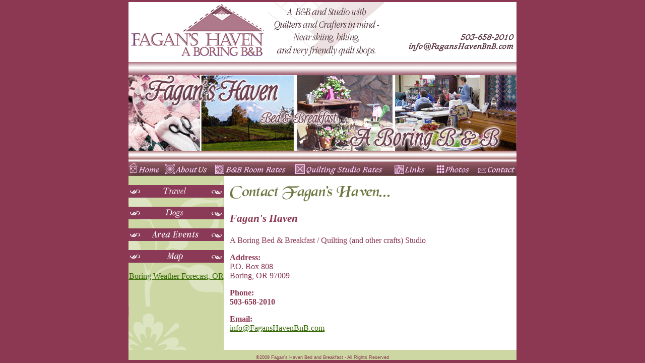

--- FILE ---
content_type: text/html
request_url: https://www.faganshavenbnb.com/contact.htm
body_size: 2409
content:
<HTML>
<HEAD>
<title>Fagan's Haven Bed and Breakfast, Boring Oregon, Near Skiing, quilt Shops, Hiking.</title>
<META HTTP-EQUIV="Content-Type" CONTENT="text/html; charset=iso-8859-1">


	<meta name="description" content="Fagan's Haven Bed and Breakfast, near Boring, OR, nestled between Portland, Oregon and Mount Hood, (off Highway 212 between Boring and Damascus) with easy access from all major thoroughfares, near skiing, hiking and friendly quilt shops. ">
<meta name="keywords" content="fagan's haven, portland oregon, bed and breakfast, quilting, skiing resorts, hiking, sewing, peaceful country resorts, hotels, OR bed and breakfasts">
	<meta name="revisit-after" content="2 days">
	<meta name="robots" content="index, follow">
	<meta name="language" content="en-us">
	<meta name="classification" content="Oregon Bed and Breakfasts">
	<meta name="Creator" content="info@epetnet.com">
	<meta name="Publisher" content="www.lovellartz.com">
	<meta name="Distribution" content="Global">
	<meta name="Rating" content="General">
	<meta http-equiv=pragma content=no-cache>
	<meta http-equiv=cache-control content=no-cache>
	<meta http-equiv=expires content=0>
<link href="dev/2/fhbnb.css" rel="stylesheet" type="text/css">
<style type="text/css">
<!--
body,td,th {
	color: #8C3852;
	font-family: Times New Roman, Times, serif;
	font-size: 16px;
}
.style1 {font-size: 14px}

body {
	margin-left: 0px;
	margin-top: 0px;
	margin-right: 0px;
	margin-bottom: 0px;
	background-color: #8C3852;
}
.style2 {	font-size: 12pt;
	font-weight: bold;
}
.style3 {	font-family: Verdana, Arial, Helvetica, sans-serif;
	font-size: 7pt;
}
.style4 {
	font-size: 16pt;
	font-style: italic;
}
.style5 {	font-family: Verdana, Arial, Helvetica, sans-serif;
	font-size: 7pt;
}
-->
</style></HEAD>
<BODY>
<!-- ImageReady Slices (2faganshavenbnb.psd) -->
<!-- End ImageReady Slices -->
<div align="center">
  <table width="778"  border="0" cellspacing="0" cellpadding="4">
    <tr>
      <td bgcolor="#8C3852"><div align="center">
        <TABLE WIDTH=770 BORDER=0 align="center" CELLPADDING=0 CELLSPACING=0>
          <TR>
              <td colspan=5> <img src="dev/2/images/2faganshavenbnb2_01.gif" alt="Fagan's Haven Bed &#38; Breakfast" width=770 height=119 border="0" usemap="#HeaderMap">
	        <map name="HeaderMap"><area shape="rect" coords="549,74,770,101" href="mailto:info@FagansHavenBnb.com">
	        </map>
	      </td>
          </TR>
          <TR>
            <TD COLSPAN=5> <IMG SRC="dev/2/images/2faganshavenbnb_02.jpg" WIDTH=770 HEIGHT=25 ALT="Fagan's Haven Bed &#38; Breakfast"></TD>
          </TR>
          <TR background="dev/2/images/2faganshavenbnb2_03.jpg">
            <TD colspan="5"><img src="dev/2/images/2faganshavenbnb2_03.jpg" width="770" height="151"></TD>
          </TR>
          <TR>
            <TD COLSPAN=5> <IMG SRC="dev/2/images/2faganshavenbnb_07.jpg" WIDTH=770 HEIGHT=22 ALT="Fagan's Haven Bed &#38; Breakfast"></TD>
          </TR>
          <TR>
            <TD COLSPAN=5> <IMG SRC="dev/2/menu-new_05.gif" ALT="Fagan's Haven Bed &#38; Breakfast" WIDTH=770 HEIGHT=28 border="0" usemap="#Map" href="about.htm">
              <map name="Map">
                <area shape="rect" coords="1,-4,67,24" href="index.htm">
                <area shape="rect" coords="72,-11,154,26" href="about.htm">
                <area shape="rect" coords="166,-5,314,29" href="bnbrates.htm">
                <area shape="rect" coords="685,-1,809,44" href="contact.htm">
                <area shape="rect" coords="324,1,507,62" href="http://faganshavenbnb.com/quilting/index.php">
                <area shape="rect" coords="524,2,587,45" href="links.htm">
                <area shape="rect" coords="604,1,681,55" href="photos.htm">
              </map></TD>
          </TR>
          <TR>
            <TD COLSPAN=2 valign="top" background="dev/2/i/images/left-bg_11.gif">
<div align="center">
<BR>
<a href="http://faganshavenbnb.com/travel/index.php"><img src="i/left-header-travel.gif" width="189" height="25" border="0"></a><br>
<br>
<a href="http://faganshavenbnb.com/dogs/index.php"><img src="i/left-header-dogs.gif" width="189" height="25" border="0"></a><br>
<br>
<a href="http://www.mthoodterritory.com/" target="_New"><img src="i/left-header-areaevents.gif" width="189" height="25" border="0"></a><br>
<br>
<a href="http://www.mapquest.com/maps/map.adp?country=US&addtohistory=&formtype=address&searchtype=address&cat=&address=14024%20Se%20Hollyview%20Ter&city=Boring&state=OR&zipcode=97009%2d7104&searchtab=home" target="_New"><img src="i/left-headermap.gif" width="189" height="25" border="0"><br>
</a>
<br>

<div id="wx_module_4231">
   <a href="http://www.weather.com/weather/local/USOR0038" TARGET="_New">Boring Weather Forecast, OR</a>
</div>

<script type="text/javascript">

   /* Locations can be edited manually by updating 'wx_locID' below.  Please also update */
   /* the location name and link in the above div (wx_module) to reflect any changes made. */
   var wx_locID = 'USOR0038';

   /* If you are editing locations manually and are adding multiple modules to one page, each */
   /* module must have a unique div id.  Please append a unique # to the div above, as well */
   /* as the one referenced just below.  If you use the builder to create individual modules  */
   /* you will not need to edit these parameters. */
   var wx_targetDiv = 'wx_module_4231';

   /* Please do not change the configuration value [wx_config] manually - your module */
   /* will no longer function if you do.  If at any time you wish to modify this */
   /* configuration please use the graphical configuration tool found at */
   /* https://registration.weather.com/ursa/wow/step2 */
   var wx_config='SZ=160x600*WX=FHW*LNK=SSNL*UNT=F*BGI=spring*MAP=CSC|null*DN=faganshavenbnb.com*TIER=0*PID=1061382426*MD5=3313a891095b6b18b382d0b8f5db7a39';

   document.write('<scr'+'ipt src="'+document.location.protocol+'//wow.weather.com/weather/wow/module/'+wx_locID+'?config='+wx_config+'&proto='+document.location.protocol+'&target='+wx_targetDiv+'"></scr'+'ipt>');  
</script>
</div>
</TD>
            <TD COLSPAN=3 valign="top" bgcolor="#FFFFFF"> <div style="padding-left:12px; padding-top:3px">
              <p><img src="dev/2/i/head-contact.gif" width="318" height="32"></p>
              <p align="left" class="style2 style4"><strong>Fagan's Haven </strong></p>
              <p align="left">A Boring Bed &amp; Breakfast / Quilting (and other crafts) Studio </p>
              <p align="left"><strong>Address:</strong><br>
P.O. Box 808<BR>
Boring, OR  97009</p>
              <p align="left"><strong>Phone:</strong><br>
                  <span class="style2">503-658-2010</span></p>
              <p align="left"><strong>Email:</strong><br>
                  <a href="mailto:info@faganshavenbnb.com?Subject=Email From FagansHavenBnB.com">info@FagansHavenBnB.com</a> </p>
              <p>&nbsp;</p>
            </div></TD>
          </TR>
          <TR bgcolor="#CDD7A3">
            <TD COLSPAN=5> <div align="center"><span class="style5"><br>&copy;2009 Fagan's Haven Bed and Breakfast - All Rights Reserved</span></div></TD>
          </TR>
          <TR>
            <TD> <IMG SRC="dev/2/images/spacer.gif" WIDTH=144 HEIGHT=1 ALT=""></TD>
            <TD> <IMG SRC="dev/2/images/spacer.gif" WIDTH=45 HEIGHT=1 ALT=""></TD>
            <TD> <IMG SRC="dev/2/images/spacer.gif" WIDTH=141 HEIGHT=1 ALT=""></TD>
            <TD> <IMG SRC="dev/2/images/spacer.gif" WIDTH=157 HEIGHT=1 ALT=""></TD>
            <TD> <IMG SRC="dev/2/images/spacer.gif" WIDTH=283 HEIGHT=1 ALT=""></TD>
          </TR>
        </TABLE>
      </div></td>
    </tr>
  </table>
</div>
</BODY>
</HTML>


--- FILE ---
content_type: text/css
request_url: https://www.faganshavenbnb.com/dev/2/fhbnb.css
body_size: 139
content:
td {
	font-family: "Bookman Old Style";
	font-size: 16px;
	color: #8C3852;
}
body {
	background-color: #8C3852;
}
a:link {
	color: #336600;
	text-decoration: underline;
}
a:visited {
	color: #6CB362;
	text-decoration: underline;
}
a:hover {
	color: #990066;
	text-decoration: underline overline;
}
a:active {
	color: #FFFFFF;
	text-decoration: underline overline;
	background-color: #660033;
}

ul {
	margin: 0px;
    padding:15px;
}

li {
    margin-bottom: 10px;
}

.tiny {
    font-size: 12px;
}
